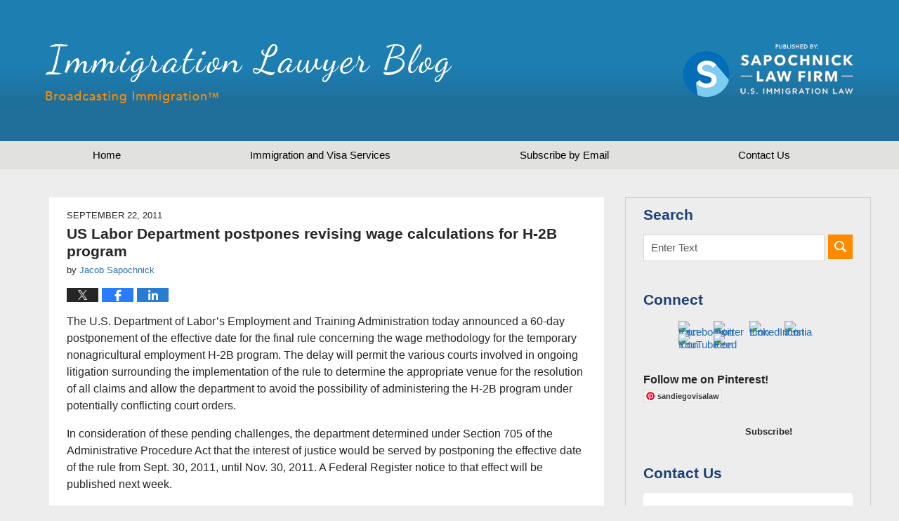

--- FILE ---
content_type: text/html; charset=UTF-8
request_url: https://www.immigrationlawyerblog.com/us_us_labor_department_postpon/
body_size: 13398
content:
<!DOCTYPE html>
<html class="no-js displaymode-full" itemscope itemtype="http://schema.org/Blog" lang="en-US">
	<head prefix="og: http://ogp.me/ns# article: http://ogp.me/ns/article#" >
		<meta http-equiv="Content-Type" content="text/html; charset=utf-8" />
		<title>US Labor Department postpones revising wage calculations for H-2B program &#8212; Immigration Lawyer Blog &#8212; September 22, 2011</title>
		<meta name="viewport" content="width=device-width, initial-scale=1.0" />

		<link rel="stylesheet" type="text/css" media="all" href="/jresources/v/20251122015059/css/main.css" />


		<script type="text/javascript">
			document.documentElement.className = document.documentElement.className.replace(/\bno-js\b/,"js");
		</script>

		<meta name="referrer" content="origin" />
		<meta name="referrer" content="unsafe-url" />

		<meta name='robots' content='index, follow, max-image-preview:large, max-snippet:-1, max-video-preview:-1' />
	<style>img:is([sizes="auto" i], [sizes^="auto," i]) { contain-intrinsic-size: 3000px 1500px }</style>
	
	<!-- This site is optimized with the Yoast SEO plugin v25.7 - https://yoast.com/wordpress/plugins/seo/ -->
	<meta name="description" content="The U.S. Department of Labor’s Employment and Training Administration today announced a 60-day postponement of the effective date for the final rule &#8212; September 22, 2011" />
	<link rel="canonical" href="https://www.immigrationlawyerblog.com/us_us_labor_department_postpon/" />
	<meta name="twitter:label1" content="Written by" />
	<meta name="twitter:data1" content="Jacob Sapochnick" />
	<meta name="twitter:label2" content="Est. reading time" />
	<meta name="twitter:data2" content="2 minutes" />
	<!-- / Yoast SEO plugin. -->


<link rel="dns-prefetch" href="//connect.facebook.net" />
<link rel='dns-prefetch' href='//connect.facebook.net' />
<link rel="alternate" type="application/rss+xml" title="Immigration Lawyer Blog &raquo; Feed" href="https://www.immigrationlawyerblog.com/feed/" />
<link rel="alternate" type="application/rss+xml" title="Immigration Lawyer Blog &raquo; Comments Feed" href="https://www.immigrationlawyerblog.com/comments/feed/" />
<link rel="alternate" type="application/rss+xml" title="Immigration Lawyer Blog &raquo; US Labor Department postpones revising wage calculations for H-2B program Comments Feed" href="https://www.immigrationlawyerblog.com/us_us_labor_department_postpon/feed/" />
<script type="text/javascript">
/* <![CDATA[ */
window._wpemojiSettings = {"baseUrl":"https:\/\/s.w.org\/images\/core\/emoji\/16.0.1\/72x72\/","ext":".png","svgUrl":"https:\/\/s.w.org\/images\/core\/emoji\/16.0.1\/svg\/","svgExt":".svg","source":{"concatemoji":"https:\/\/www.immigrationlawyerblog.com\/wp-includes\/js\/wp-emoji-release.min.js?ver=7f08c3448240c80842b50f945023b5cf"}};
/*! This file is auto-generated */
!function(s,n){var o,i,e;function c(e){try{var t={supportTests:e,timestamp:(new Date).valueOf()};sessionStorage.setItem(o,JSON.stringify(t))}catch(e){}}function p(e,t,n){e.clearRect(0,0,e.canvas.width,e.canvas.height),e.fillText(t,0,0);var t=new Uint32Array(e.getImageData(0,0,e.canvas.width,e.canvas.height).data),a=(e.clearRect(0,0,e.canvas.width,e.canvas.height),e.fillText(n,0,0),new Uint32Array(e.getImageData(0,0,e.canvas.width,e.canvas.height).data));return t.every(function(e,t){return e===a[t]})}function u(e,t){e.clearRect(0,0,e.canvas.width,e.canvas.height),e.fillText(t,0,0);for(var n=e.getImageData(16,16,1,1),a=0;a<n.data.length;a++)if(0!==n.data[a])return!1;return!0}function f(e,t,n,a){switch(t){case"flag":return n(e,"\ud83c\udff3\ufe0f\u200d\u26a7\ufe0f","\ud83c\udff3\ufe0f\u200b\u26a7\ufe0f")?!1:!n(e,"\ud83c\udde8\ud83c\uddf6","\ud83c\udde8\u200b\ud83c\uddf6")&&!n(e,"\ud83c\udff4\udb40\udc67\udb40\udc62\udb40\udc65\udb40\udc6e\udb40\udc67\udb40\udc7f","\ud83c\udff4\u200b\udb40\udc67\u200b\udb40\udc62\u200b\udb40\udc65\u200b\udb40\udc6e\u200b\udb40\udc67\u200b\udb40\udc7f");case"emoji":return!a(e,"\ud83e\udedf")}return!1}function g(e,t,n,a){var r="undefined"!=typeof WorkerGlobalScope&&self instanceof WorkerGlobalScope?new OffscreenCanvas(300,150):s.createElement("canvas"),o=r.getContext("2d",{willReadFrequently:!0}),i=(o.textBaseline="top",o.font="600 32px Arial",{});return e.forEach(function(e){i[e]=t(o,e,n,a)}),i}function t(e){var t=s.createElement("script");t.src=e,t.defer=!0,s.head.appendChild(t)}"undefined"!=typeof Promise&&(o="wpEmojiSettingsSupports",i=["flag","emoji"],n.supports={everything:!0,everythingExceptFlag:!0},e=new Promise(function(e){s.addEventListener("DOMContentLoaded",e,{once:!0})}),new Promise(function(t){var n=function(){try{var e=JSON.parse(sessionStorage.getItem(o));if("object"==typeof e&&"number"==typeof e.timestamp&&(new Date).valueOf()<e.timestamp+604800&&"object"==typeof e.supportTests)return e.supportTests}catch(e){}return null}();if(!n){if("undefined"!=typeof Worker&&"undefined"!=typeof OffscreenCanvas&&"undefined"!=typeof URL&&URL.createObjectURL&&"undefined"!=typeof Blob)try{var e="postMessage("+g.toString()+"("+[JSON.stringify(i),f.toString(),p.toString(),u.toString()].join(",")+"));",a=new Blob([e],{type:"text/javascript"}),r=new Worker(URL.createObjectURL(a),{name:"wpTestEmojiSupports"});return void(r.onmessage=function(e){c(n=e.data),r.terminate(),t(n)})}catch(e){}c(n=g(i,f,p,u))}t(n)}).then(function(e){for(var t in e)n.supports[t]=e[t],n.supports.everything=n.supports.everything&&n.supports[t],"flag"!==t&&(n.supports.everythingExceptFlag=n.supports.everythingExceptFlag&&n.supports[t]);n.supports.everythingExceptFlag=n.supports.everythingExceptFlag&&!n.supports.flag,n.DOMReady=!1,n.readyCallback=function(){n.DOMReady=!0}}).then(function(){return e}).then(function(){var e;n.supports.everything||(n.readyCallback(),(e=n.source||{}).concatemoji?t(e.concatemoji):e.wpemoji&&e.twemoji&&(t(e.twemoji),t(e.wpemoji)))}))}((window,document),window._wpemojiSettings);
/* ]]> */
</script>
<style id='wp-emoji-styles-inline-css' type='text/css'>

	img.wp-smiley, img.emoji {
		display: inline !important;
		border: none !important;
		box-shadow: none !important;
		height: 1em !important;
		width: 1em !important;
		margin: 0 0.07em !important;
		vertical-align: -0.1em !important;
		background: none !important;
		padding: 0 !important;
	}
</style>
<link rel='stylesheet' id='wp-block-library-css' href='https://www.immigrationlawyerblog.com/wp-includes/css/dist/block-library/style.min.css?ver=7f08c3448240c80842b50f945023b5cf' type='text/css' media='all' />
<style id='classic-theme-styles-inline-css' type='text/css'>
/*! This file is auto-generated */
.wp-block-button__link{color:#fff;background-color:#32373c;border-radius:9999px;box-shadow:none;text-decoration:none;padding:calc(.667em + 2px) calc(1.333em + 2px);font-size:1.125em}.wp-block-file__button{background:#32373c;color:#fff;text-decoration:none}
</style>
<style id='global-styles-inline-css' type='text/css'>
:root{--wp--preset--aspect-ratio--square: 1;--wp--preset--aspect-ratio--4-3: 4/3;--wp--preset--aspect-ratio--3-4: 3/4;--wp--preset--aspect-ratio--3-2: 3/2;--wp--preset--aspect-ratio--2-3: 2/3;--wp--preset--aspect-ratio--16-9: 16/9;--wp--preset--aspect-ratio--9-16: 9/16;--wp--preset--color--black: #000000;--wp--preset--color--cyan-bluish-gray: #abb8c3;--wp--preset--color--white: #ffffff;--wp--preset--color--pale-pink: #f78da7;--wp--preset--color--vivid-red: #cf2e2e;--wp--preset--color--luminous-vivid-orange: #ff6900;--wp--preset--color--luminous-vivid-amber: #fcb900;--wp--preset--color--light-green-cyan: #7bdcb5;--wp--preset--color--vivid-green-cyan: #00d084;--wp--preset--color--pale-cyan-blue: #8ed1fc;--wp--preset--color--vivid-cyan-blue: #0693e3;--wp--preset--color--vivid-purple: #9b51e0;--wp--preset--gradient--vivid-cyan-blue-to-vivid-purple: linear-gradient(135deg,rgba(6,147,227,1) 0%,rgb(155,81,224) 100%);--wp--preset--gradient--light-green-cyan-to-vivid-green-cyan: linear-gradient(135deg,rgb(122,220,180) 0%,rgb(0,208,130) 100%);--wp--preset--gradient--luminous-vivid-amber-to-luminous-vivid-orange: linear-gradient(135deg,rgba(252,185,0,1) 0%,rgba(255,105,0,1) 100%);--wp--preset--gradient--luminous-vivid-orange-to-vivid-red: linear-gradient(135deg,rgba(255,105,0,1) 0%,rgb(207,46,46) 100%);--wp--preset--gradient--very-light-gray-to-cyan-bluish-gray: linear-gradient(135deg,rgb(238,238,238) 0%,rgb(169,184,195) 100%);--wp--preset--gradient--cool-to-warm-spectrum: linear-gradient(135deg,rgb(74,234,220) 0%,rgb(151,120,209) 20%,rgb(207,42,186) 40%,rgb(238,44,130) 60%,rgb(251,105,98) 80%,rgb(254,248,76) 100%);--wp--preset--gradient--blush-light-purple: linear-gradient(135deg,rgb(255,206,236) 0%,rgb(152,150,240) 100%);--wp--preset--gradient--blush-bordeaux: linear-gradient(135deg,rgb(254,205,165) 0%,rgb(254,45,45) 50%,rgb(107,0,62) 100%);--wp--preset--gradient--luminous-dusk: linear-gradient(135deg,rgb(255,203,112) 0%,rgb(199,81,192) 50%,rgb(65,88,208) 100%);--wp--preset--gradient--pale-ocean: linear-gradient(135deg,rgb(255,245,203) 0%,rgb(182,227,212) 50%,rgb(51,167,181) 100%);--wp--preset--gradient--electric-grass: linear-gradient(135deg,rgb(202,248,128) 0%,rgb(113,206,126) 100%);--wp--preset--gradient--midnight: linear-gradient(135deg,rgb(2,3,129) 0%,rgb(40,116,252) 100%);--wp--preset--font-size--small: 13px;--wp--preset--font-size--medium: 20px;--wp--preset--font-size--large: 36px;--wp--preset--font-size--x-large: 42px;--wp--preset--spacing--20: 0.44rem;--wp--preset--spacing--30: 0.67rem;--wp--preset--spacing--40: 1rem;--wp--preset--spacing--50: 1.5rem;--wp--preset--spacing--60: 2.25rem;--wp--preset--spacing--70: 3.38rem;--wp--preset--spacing--80: 5.06rem;--wp--preset--shadow--natural: 6px 6px 9px rgba(0, 0, 0, 0.2);--wp--preset--shadow--deep: 12px 12px 50px rgba(0, 0, 0, 0.4);--wp--preset--shadow--sharp: 6px 6px 0px rgba(0, 0, 0, 0.2);--wp--preset--shadow--outlined: 6px 6px 0px -3px rgba(255, 255, 255, 1), 6px 6px rgba(0, 0, 0, 1);--wp--preset--shadow--crisp: 6px 6px 0px rgba(0, 0, 0, 1);}:where(.is-layout-flex){gap: 0.5em;}:where(.is-layout-grid){gap: 0.5em;}body .is-layout-flex{display: flex;}.is-layout-flex{flex-wrap: wrap;align-items: center;}.is-layout-flex > :is(*, div){margin: 0;}body .is-layout-grid{display: grid;}.is-layout-grid > :is(*, div){margin: 0;}:where(.wp-block-columns.is-layout-flex){gap: 2em;}:where(.wp-block-columns.is-layout-grid){gap: 2em;}:where(.wp-block-post-template.is-layout-flex){gap: 1.25em;}:where(.wp-block-post-template.is-layout-grid){gap: 1.25em;}.has-black-color{color: var(--wp--preset--color--black) !important;}.has-cyan-bluish-gray-color{color: var(--wp--preset--color--cyan-bluish-gray) !important;}.has-white-color{color: var(--wp--preset--color--white) !important;}.has-pale-pink-color{color: var(--wp--preset--color--pale-pink) !important;}.has-vivid-red-color{color: var(--wp--preset--color--vivid-red) !important;}.has-luminous-vivid-orange-color{color: var(--wp--preset--color--luminous-vivid-orange) !important;}.has-luminous-vivid-amber-color{color: var(--wp--preset--color--luminous-vivid-amber) !important;}.has-light-green-cyan-color{color: var(--wp--preset--color--light-green-cyan) !important;}.has-vivid-green-cyan-color{color: var(--wp--preset--color--vivid-green-cyan) !important;}.has-pale-cyan-blue-color{color: var(--wp--preset--color--pale-cyan-blue) !important;}.has-vivid-cyan-blue-color{color: var(--wp--preset--color--vivid-cyan-blue) !important;}.has-vivid-purple-color{color: var(--wp--preset--color--vivid-purple) !important;}.has-black-background-color{background-color: var(--wp--preset--color--black) !important;}.has-cyan-bluish-gray-background-color{background-color: var(--wp--preset--color--cyan-bluish-gray) !important;}.has-white-background-color{background-color: var(--wp--preset--color--white) !important;}.has-pale-pink-background-color{background-color: var(--wp--preset--color--pale-pink) !important;}.has-vivid-red-background-color{background-color: var(--wp--preset--color--vivid-red) !important;}.has-luminous-vivid-orange-background-color{background-color: var(--wp--preset--color--luminous-vivid-orange) !important;}.has-luminous-vivid-amber-background-color{background-color: var(--wp--preset--color--luminous-vivid-amber) !important;}.has-light-green-cyan-background-color{background-color: var(--wp--preset--color--light-green-cyan) !important;}.has-vivid-green-cyan-background-color{background-color: var(--wp--preset--color--vivid-green-cyan) !important;}.has-pale-cyan-blue-background-color{background-color: var(--wp--preset--color--pale-cyan-blue) !important;}.has-vivid-cyan-blue-background-color{background-color: var(--wp--preset--color--vivid-cyan-blue) !important;}.has-vivid-purple-background-color{background-color: var(--wp--preset--color--vivid-purple) !important;}.has-black-border-color{border-color: var(--wp--preset--color--black) !important;}.has-cyan-bluish-gray-border-color{border-color: var(--wp--preset--color--cyan-bluish-gray) !important;}.has-white-border-color{border-color: var(--wp--preset--color--white) !important;}.has-pale-pink-border-color{border-color: var(--wp--preset--color--pale-pink) !important;}.has-vivid-red-border-color{border-color: var(--wp--preset--color--vivid-red) !important;}.has-luminous-vivid-orange-border-color{border-color: var(--wp--preset--color--luminous-vivid-orange) !important;}.has-luminous-vivid-amber-border-color{border-color: var(--wp--preset--color--luminous-vivid-amber) !important;}.has-light-green-cyan-border-color{border-color: var(--wp--preset--color--light-green-cyan) !important;}.has-vivid-green-cyan-border-color{border-color: var(--wp--preset--color--vivid-green-cyan) !important;}.has-pale-cyan-blue-border-color{border-color: var(--wp--preset--color--pale-cyan-blue) !important;}.has-vivid-cyan-blue-border-color{border-color: var(--wp--preset--color--vivid-cyan-blue) !important;}.has-vivid-purple-border-color{border-color: var(--wp--preset--color--vivid-purple) !important;}.has-vivid-cyan-blue-to-vivid-purple-gradient-background{background: var(--wp--preset--gradient--vivid-cyan-blue-to-vivid-purple) !important;}.has-light-green-cyan-to-vivid-green-cyan-gradient-background{background: var(--wp--preset--gradient--light-green-cyan-to-vivid-green-cyan) !important;}.has-luminous-vivid-amber-to-luminous-vivid-orange-gradient-background{background: var(--wp--preset--gradient--luminous-vivid-amber-to-luminous-vivid-orange) !important;}.has-luminous-vivid-orange-to-vivid-red-gradient-background{background: var(--wp--preset--gradient--luminous-vivid-orange-to-vivid-red) !important;}.has-very-light-gray-to-cyan-bluish-gray-gradient-background{background: var(--wp--preset--gradient--very-light-gray-to-cyan-bluish-gray) !important;}.has-cool-to-warm-spectrum-gradient-background{background: var(--wp--preset--gradient--cool-to-warm-spectrum) !important;}.has-blush-light-purple-gradient-background{background: var(--wp--preset--gradient--blush-light-purple) !important;}.has-blush-bordeaux-gradient-background{background: var(--wp--preset--gradient--blush-bordeaux) !important;}.has-luminous-dusk-gradient-background{background: var(--wp--preset--gradient--luminous-dusk) !important;}.has-pale-ocean-gradient-background{background: var(--wp--preset--gradient--pale-ocean) !important;}.has-electric-grass-gradient-background{background: var(--wp--preset--gradient--electric-grass) !important;}.has-midnight-gradient-background{background: var(--wp--preset--gradient--midnight) !important;}.has-small-font-size{font-size: var(--wp--preset--font-size--small) !important;}.has-medium-font-size{font-size: var(--wp--preset--font-size--medium) !important;}.has-large-font-size{font-size: var(--wp--preset--font-size--large) !important;}.has-x-large-font-size{font-size: var(--wp--preset--font-size--x-large) !important;}
:where(.wp-block-post-template.is-layout-flex){gap: 1.25em;}:where(.wp-block-post-template.is-layout-grid){gap: 1.25em;}
:where(.wp-block-columns.is-layout-flex){gap: 2em;}:where(.wp-block-columns.is-layout-grid){gap: 2em;}
:root :where(.wp-block-pullquote){font-size: 1.5em;line-height: 1.6;}
</style>
<script type="text/javascript" src="https://www.immigrationlawyerblog.com/wp-includes/js/jquery/jquery.min.js?ver=3.7.1" id="jquery-core-js"></script>
<script type="text/javascript" src="https://www.immigrationlawyerblog.com/wp-includes/js/jquery/jquery-migrate.min.js?ver=3.4.1" id="jquery-migrate-js"></script>
<link rel="https://api.w.org/" href="https://www.immigrationlawyerblog.com/wp-json/" /><link rel="alternate" title="JSON" type="application/json" href="https://www.immigrationlawyerblog.com/wp-json/wp/v2/posts/1133" /><link rel="EditURI" type="application/rsd+xml" title="RSD" href="https://www.immigrationlawyerblog.com/xmlrpc.php?rsd" />

<link rel='shortlink' href='https://wp.me/p7mK56-ih' />
<link rel="alternate" title="oEmbed (JSON)" type="application/json+oembed" href="https://www.immigrationlawyerblog.com/wp-json/oembed/1.0/embed?url=https%3A%2F%2Fwww.immigrationlawyerblog.com%2Fus_us_labor_department_postpon%2F" />
<link rel="alternate" title="oEmbed (XML)" type="text/xml+oembed" href="https://www.immigrationlawyerblog.com/wp-json/oembed/1.0/embed?url=https%3A%2F%2Fwww.immigrationlawyerblog.com%2Fus_us_labor_department_postpon%2F&#038;format=xml" />
<meta property="og:site_name" content="Immigration Lawyer Blog" />
<meta property="og:type" content="article" />
<meta property="og:locale" content="en_US" />
<meta property="fb:app_id" content="353016988123121" />
<meta property="og:url" content="https://www.immigrationlawyerblog.com/us_us_labor_department_postpon/" />
<meta property="og:title" content="US Labor Department postpones revising wage calculations for H-2B program" />
<meta property="og:description" content="The U.S. Department of Labor’s Employment and Training Administration today announced a 60-day postponement of the effective date for the final rule concerning the wage methodology for the temporary nonagricultural employment H-2B program. The delay will permit the various courts involved in ongoing litigation surrounding the implementation of the rule to determine the appropriate venue&hellip;" />
<meta property="article:published_time" content="2011-09-22T08:43:30+00:00" />
<meta property="article:modified_time" content="2016-09-28T18:17:00+00:00" />
<meta property="article:author" content="https://www.immigrationlawyerblog.com/author/visalawblog1/" />
<meta property="article:section" content="Top Immigration Stories" />
<link rel="amphtml" href="https://www.immigrationlawyerblog.com/amp/us_us_labor_department_postpon/" />
		<!-- Willow Authorship Tags -->
<link href="https://www.h1b.biz" rel="publisher" />
<link href="https://www.h1b.biz" rel="author" />

<!-- End Willow Authorship Tags -->		<!-- Willow Opengraph and Twitter Cards -->
<meta name="twitter:creator" content="@visalawyerblog" />
<meta name="twitter:card" content="summary" />
<meta name="twitter:url" content="https://wp.me/p7mK56-ih" />
<meta name="twitter:title" content="US Labor Department postpones revising wage calculations for H-2B program" />
<meta name="twitter:description" content="The U.S. Department of Labor’s Employment and Training Administration today announced a 60-day postponement of the effective date for the final rule concerning the wage methodology for the ..." />
<meta name="twitter:image" content="https://www.immigrationlawyerblog.com/files/2019/03/social-image-logo-og.png" />
<meta property="article:published_time" content="2011-09-22T01:43:30-07:00" />
<meta property="article:modified_time" content="2016-09-28T11:17:00-07:00" />
<meta property="article:section" content="Top Immigration Stories" />
<meta property="article:author" content="https://www.facebook.com/sapochnick" />
<meta property="og:url" content="https://www.immigrationlawyerblog.com/us_us_labor_department_postpon/" />
<meta property="og:title" content="US Labor Department postpones revising wage calculations for H-2B program" />
<meta property="og:description" content="The U.S. Department of Labor’s Employment and Training Administration today announced a 60-day postponement of the effective date for the final rule concerning the wage methodology for the ..." />
<meta property="og:type" content="article" />
<meta property="og:image" content="https://www.immigrationlawyerblog.com/files/2019/03/social-image-logo-og.png" />
<meta property="og:image:width" content="1200" />
<meta property="og:image:height" content="1200" />
<meta property="og:image:url" content="https://www.immigrationlawyerblog.com/files/2019/03/social-image-logo-og.png" />
<meta property="og:image:secure_url" content="https://www.immigrationlawyerblog.com/files/2019/03/social-image-logo-og.png" />
<meta property="og:site_name" content="Immigration Lawyer Blog" />

<!-- End Willow Opengraph and Twitter Cards -->

				<link rel="shortcut icon" type="image/x-icon" href="/jresources/v/20251122015059/icons/favicon.ico"  />
<!-- Google Analytics Metadata -->
<script> window.jmetadata = window.jmetadata || { site: { id: '303', installation: 'lawblogger', name: 'immigrationlawyerblog-com',  willow: '1', domain: 'immigrationlawyerblog.com', key: 'Li0tLSAuLi0gLi4uIC0gLi4gLi1pbW1pZ3JhdGlvbmxhd3llcmJsb2cuY29t' }, analytics: { ga4: [ { measurementId: 'G-54BYD0DXFZ' } ] } } </script>
<!-- End of Google Analytics Metadata -->

<!-- Google Tag Manager -->
<script>(function(w,d,s,l,i){w[l]=w[l]||[];w[l].push({'gtm.start': new Date().getTime(),event:'gtm.js'});var f=d.getElementsByTagName(s)[0], j=d.createElement(s),dl=l!='dataLayer'?'&l='+l:'';j.async=true;j.src= 'https://www.googletagmanager.com/gtm.js?id='+i+dl;f.parentNode.insertBefore(j,f); })(window,document,'script','dataLayer','GTM-PHFNLNH');</script>
<!-- End Google Tag Manager -->

<link rel="next" href="https://www.immigrationlawyerblog.com/ukrainian_government_approves/" />
<link rel="prev" href="https://www.immigrationlawyerblog.com/britain_to_introduce_genderfre/" />

<!-- Google Tag Manager -->
<script>(function(w,d,s,l,i){w[l]=w[l]||[];w[l].push({'gtm.start':
new Date().getTime(),event:'gtm.js'});var f=d.getElementsByTagName(s)[0],
j=d.createElement(s),dl=l!='dataLayer'?'&l='+l:'';j.async=true;j.src=
'https://www.googletagmanager.com/gtm.js?id='+i+dl;f.parentNode.insertBefore(j,f);
})(window,document,'script','dataLayer','GTM-NGVZFLV');</script>
<!-- End Google Tag Manager -->


	<script async defer src="https://justatic.com/e/widgets/js/justia.js"></script>

	</head>
	<body class="willow willow-responsive wp-singular post-template-default single single-post postid-1133 single-format-standard wp-theme-Willow-Responsive">
	<div id="top-numbers-v2" class="tnv2-sticky tnv2-2btn"> <ul> <li>Contact Us Now: <strong>619.819.9204</strong> <div class="tnv2-btn-wrapper"> <a class="tnv2-button" rel="nofollow" href="tel:+1-619-819-9204" data-gtm-location="Sticky Header" data-gtm-value="+1-619-819-9204" data-gtm-action="Contact" data-gtm-category="Phones" data-gtm-device="Mobile" data-gtm-event="phone_contact" data-gtm-label="Call" data-gtm-target="Button" data-gtm-type="click">Tap to Call</a> <a class="tnv2-button tnv2-button-text" rel="nofollow" href="sms:+1-619-483-4549" data-gtm-location="Sticky Header" data-gtm-value="+1-619-483-4549" data-gtm-action="Contact" data-gtm-category="Phones" data-gtm-device="Mobile" data-gtm-event="phone_contact" data-gtm-label="Text" data-gtm-target="Button" data-gtm-type="click">Tap to Text</a> </div> </li> </ul> </div>

<div id="fb-root"></div>

		<div class="container">
			<div class="cwrap">

			<!-- HEADER -->
			<header id="header" role="banner">
							<div id="head" class="header-tag-group">

					<div id="logo">
						<a href="https://www.immigrationlawyerblog.com/">							<img src="/jresources/v/20251122015059/images/logo.png" id="mainlogo" alt="Law Offices of Jacob J. Sapochnick" />
							Immigration Lawyer Blog</a>
					</div>
										<div id="tagline"><a  href="https://www.h1b.biz/" class="tagline-link tagline-text">Published by Sapochnick Law Firm</a></div>
									</div><!--/#head-->
				<nav id="main-nav" role="navigation">
					<span class="visuallyhidden">Navigation</span>
					<div id="topnav" class="topnav nav-custom"><ul id="tnav-toplevel" class="menu"><li id="menu-item-5" class="priority_1 menu-item menu-item-type-custom menu-item-object-custom menu-item-home menu-item-5"><a href="https://www.immigrationlawyerblog.com/">Home</a></li>
<li id="menu-item-6" class="priority_2 menu-item menu-item-type-custom menu-item-object-custom menu-item-6"><a href="https://www.h1b.biz/services.html">Immigration and Visa Services</a></li>
<li id="menu-item-7" class="priority_3 menu-item menu-item-type-custom menu-item-object-custom menu-item-7"><a href="https://www.immigrationlawyerblog.com/subscribe-visa-law-blog-email">Subscribe by Email</a></li>
<li id="menu-item-8" class="priority_1 menu-item menu-item-type-custom menu-item-object-custom menu-item-8"><a href="https://www.h1b.biz/contact-us.html">Contact <ins>Us</ins></a></li>
</ul></div>				</nav>
							</header>

			            

            <!-- MAIN -->
            <div id="main">
	                            <div class="mwrap">
                	
                	
	                <section class="content">
	                		                	<div class="bodytext">
		                	

<article id="post-1133" class="entry post-1133 post type-post status-publish format-standard hentry category-top-immigration-stories" itemprop="blogPost" itemtype="http://schema.org/BlogPosting" itemscope>
	<link itemprop="mainEntityOfPage" href="https://www.immigrationlawyerblog.com/us_us_labor_department_postpon/" />
	<div class="inner-wrapper">
		<header>

			
			
						<div id="default-featured-image-1133-post-id-1133" itemprop="image" itemtype="http://schema.org/ImageObject" itemscope>
	<link itemprop="url" href="https://www.immigrationlawyerblog.com/files/2019/03/social-image-logo-og.png" />
	<meta itemprop="width" content="1200" />
	<meta itemprop="height" content="1200" />
	<meta itemprop="representativeOfPage" content="http://schema.org/False" />
</div>
			<div class="published-date"><span class="published-date-label"></span> <time datetime="2011-09-22T01:43:30-07:00" class="post-date published" itemprop="datePublished" pubdate>September 22, 2011</time></div>
			
			
            <h1 class="entry-title" itemprop="name">US Labor Department postpones revising wage calculations for H-2B program</h1>
                <meta itemprop="headline" content="US Labor Department postpones revising wage calculations for H-2B program" />
			
			
			<div class="author vcard">by <span itemprop="author" itemtype="http://schema.org/Person" itemscope><a href="https://www.h1b.biz" class="url fn author-visalawblog1 author-1026 post-author-link" rel="author" target="_self" itemprop="url"><span itemprop="name">Jacob Sapochnick</span></a><meta itemprop="sameAs" content="https://twitter.com/visalawyerblog" /><meta itemprop="sameAs" content="https://www.facebook.com/sapochnick" /><meta itemprop="sameAs" content="http://lawyers.justia.com/lawyer/jacob-j-sapochnick-1412797" /></span></div>
			
			<div class="sharelinks sharelinks-1133 sharelinks-horizontal" id="sharelinks-1133">
	<a href="https://twitter.com/intent/tweet?url=https%3A%2F%2Fwp.me%2Fp7mK56-ih&amp;text=US+Labor+Department+postpones+revising+wage+calculations+for+H-2B+program&amp;related=visalawyerblog%3APost+Author" target="_blank"  onclick="javascript:window.open(this.href, '', 'menubar=no,toolbar=no,resizable=yes,scrollbars=yes,height=600,width=600');return false;"><img src="https://www.immigrationlawyerblog.com/wp-content/themes/Willow-Responsive/images/share/twitter.gif" alt="Tweet this Post" /></a>
	<a href="https://www.facebook.com/sharer/sharer.php?u=https%3A%2F%2Fwww.immigrationlawyerblog.com%2Fus_us_labor_department_postpon%2F" target="_blank"  onclick="javascript:window.open(this.href, '', 'menubar=no,toolbar=no,resizable=yes,scrollbars=yes,height=600,width=600');return false;"><img src="https://www.immigrationlawyerblog.com/wp-content/themes/Willow-Responsive/images/share/fb.gif" alt="Share on Facebook" /></a>
	<a href="http://www.linkedin.com/shareArticle?mini=true&amp;url=https%3A%2F%2Fwww.immigrationlawyerblog.com%2Fus_us_labor_department_postpon%2F&amp;title=US+Labor+Department+postpones+revising+wage+calculations+for+H-2B+program&amp;source=Immigration+Lawyer+Blog" target="_blank"  onclick="javascript:window.open(this.href, '', 'menubar=no,toolbar=no,resizable=yes,scrollbars=yes,height=600,width=600');return false;"><img src="https://www.immigrationlawyerblog.com/wp-content/themes/Willow-Responsive/images/share/linkedin.gif" alt="Share on LinkedIn" /></a>
</div>					</header>
		<div class="content" itemprop="articleBody">
									<div class="entry-content">
								<p>The U.S. Department of Labor’s Employment and Training Administration today announced a 60-day postponement of the effective date for the final rule concerning the wage methodology for the temporary nonagricultural employment H-2B program. The delay will permit the various courts involved in ongoing litigation surrounding the implementation of the rule to determine the appropriate venue for the resolution of all claims and allow the department to avoid the possibility of administering the H-2B program under potentially conflicting court orders.</p>
<p>In consideration of these pending challenges, the department determined under Section 705 of the Administrative Procedure Act that the interest of justice would be served by postponing the effective date of the rule from Sept. 30, 2011, until Nov. 30, 2011. A Federal Register notice to that effect will be published next week.</p>
<p>The H-2B program allows the entry of foreign workers into the U.S. when qualified U.S. workers are not available and the employment of foreign workers will not adversely affect the wages and working conditions of similarly employed U.S. workers. The H-2B program is limited by law to a cap of 66,000 visas per year.</p>
<p>The department published a final rule on Jan. 19, 2011, that revised the wage methodology for the H-2B program and set the effective date of the wage rule as Jan. 1, 2012.  On June 16, 2011, in response to a challenge, the U.S. District Court for the Eastern District of Pennsylvania invalidated that date and ordered the department to announce a new effective date within 45 days.</p>
<p>In response to that court’s order, the department issued a notice of proposed rulemaking on June 28, 2011, which proposed that the wage rule take effect 60 days from the date of publication of a final rule. After a period of public comment, the department published a final rule on Aug. 1, 2011, which set the new effective date for the wage rule as Sept. 30, 2011, without altering the substance of the rule.</p>
							</div>
					</div>
		<footer>
							<div class="author vcard">by <span itemprop="author" itemtype="http://schema.org/Person" itemscope><a href="https://www.h1b.biz" class="url fn author-visalawblog1 author-1026 post-author-link" rel="author" target="_self" itemprop="url"><span itemprop="name">Jacob Sapochnick</span></a><meta itemprop="sameAs" content="https://twitter.com/visalawyerblog" /><meta itemprop="sameAs" content="https://www.facebook.com/sapochnick" /><meta itemprop="sameAs" content="http://lawyers.justia.com/lawyer/jacob-j-sapochnick-1412797" /></span></div>						<div itemprop="publisher" itemtype="http://schema.org/Organization" itemscope>
				<meta itemprop="name" content="Law Offices of Jacob J. Sapochnick" />
				
<div itemprop="logo" itemtype="http://schema.org/ImageObject" itemscope>
	<link itemprop="url" href="https://www.immigrationlawyerblog.com/files/2016/09/JacobSapochnick-GoogleImage.png" />
	<meta itemprop="height" content="60" />
	<meta itemprop="width" content="58" />
	<meta itemprop="representativeOfPage" content="http://schema.org/True" />
</div>
			</div>

			<div class="category-list"><span class="category-list-label">Posted in:</span> <span class="category-list-items"><a href="https://www.immigrationlawyerblog.com/category/top-immigration-stories/" title="View all posts in Top Immigration Stories" class="category-top-immigration-stories term-4 post-category-link">Top Immigration Stories</a></span></div>			
			<div class="published-date"><span class="published-date-label"></span> <time datetime="2011-09-22T01:43:30-07:00" class="post-date published" itemprop="datePublished" pubdate>September 22, 2011</time></div>			<div class="visuallyhidden">Updated:
				<time datetime="2016-09-28T11:17:00-07:00" class="updated" itemprop="dateModified">September 28, 2016 11:17 am</time>
			</div>

			
			
			
			
<div id="comments" class="comments-area">
<div id="respond" class="comment-respond">
<div class="fb-social-plugin comment-form fb-comments" id="commentform" data-href="https://www.immigrationlawyerblog.com/us_us_labor_department_postpon/" data-width="470" data-order-by="social"></div>
</div></div>

		</footer>

	</div>
</article>
	<div class="navigation">
		<nav id="post-pagination-bottom" class="pagination post-pagination" role="navigation">
		<span class="nav-prev"><a rel="prev" href="https://www.immigrationlawyerblog.com/britain_to_introduce_genderfre/" title="Britain to introduce gender-free passport"><span class="arrow-left">&laquo;</span> Previous</a></span> <span class="nav-sep">|</span> <span class="nav-home"><a rel="home" href="https://www.immigrationlawyerblog.com/">Home</a></span> <span class="nav-sep">|</span> <span class="nav-next"><a rel="next" href="https://www.immigrationlawyerblog.com/ukrainian_government_approves/" title="Ukrainian government approves agreement on visa-free travel with Serbia">Next <span class="arrow-right">&raquo;</span></a></span>				</nav>
	</div>
								</div>

																<aside class="sidebar primary-sidebar sc-2 secondary-content" id="sc-2">
			</aside>

							
						</section>

						<aside class="sidebar secondary-sidebar sc-1 secondary-content" id="sc-1">
	<div id="text-6" class="widget sidebar-widget primary-sidebar-widget widget_text"><strong class="widget-title sidebar-widget-title primary-sidebar-widget-title">Search</strong><div class="content widget-content sidebar-widget-content primary-sidebar-widget-content">			<div class="textwidget"><form action="/" class="searchform" id="searchform" method="get" role="search"><div><label for="s" class="visuallyhidden">Search</label><input type="text" id="s" name="s" value="" placeholder="Enter Text"/><button type="submit" value="Search" id="searchsubmit">Search</button></div></form></div>
		</div></div><div id="jwpw_connect-2" class="widget sidebar-widget primary-sidebar-widget jwpw_connect">
    <strong class="widget-title sidebar-widget-title primary-sidebar-widget-title">Connect</strong><div class="content widget-content sidebar-widget-content primary-sidebar-widget-content">
    
        <p class="connect-icons">
            <a href="https://www.facebook.com/myimmigrationlawyer" target="_blank" title="Facebook"><img src="https://lawyers.justia.com/s/facebook-flat-64.png" alt="Facebook Icon" border="0" /></a><a href="https://twitter.com/visalawyerblog" target="_blank" title="Twitter"><img src="https://lawyers.justia.com/s/twitter-flat-64.png" alt="Twitter Icon" border="0" /></a><a href="https://www.linkedin.com/company/law-offices-of-jacob-j-sapochnick?trk=ppro_cprof" target="_blank" title="LinkedIn"><img src="https://lawyers.justia.com/s/linkedin-flat-64.png" alt="LinkedIn Icon" border="0" /></a><a href="https://lawyers.justia.com/lawyer/jacob-j-sapochnick-1412797" target="_blank" title="Justia"><img src="https://lawyers.justia.com/s/justia-flat-64.png" alt="Justia Icon" border="0" /></a><a href="https://www.youtube.com/user/usvisalawyer" target="_blank" title="YouTube"><img src="https://lawyers.justia.com/s/youtube-flat-64.png" alt="YouTube Icon" border="0" /></a><a href="http://rss.justia.com/ImmigrationLawyerBlogCom" target="_blank" title="Feed"><img src="https://lawyers.justia.com/s/rss-flat-64.png" alt="Feed Icon" border="0" /></a>
        </p>
        <script type="application/ld+json">
{ "@context": "http://schema.org",
  "@type": "http://schema.org/LegalService",
  "name": "Law Offices of Jacob J. Sapochnick",
  "image": "https://www.immigrationlawyerblog.com/files/2016/09/JacobSapochnick-GoogleImage.png",
  "sameAs": ["https://www.facebook.com/myimmigrationlawyer","https://twitter.com/visalawyerblog","https://www.linkedin.com/company/law-offices-of-jacob-j-sapochnick?trk=ppro_cprof","https://lawyers.justia.com/lawyer/jacob-j-sapochnick-1412797","https://www.youtube.com/user/usvisalawyer","http://rss.justia.com/ImmigrationLawyerBlogCom"],
  "address": {
    "@type": "PostalAddress",
    "addressCountry": "US"
  }
}
</script>
        
</div></div>
<div id="text-3" class="widget sidebar-widget primary-sidebar-widget widget_text"><strong class="widget-title sidebar-widget-title primary-sidebar-widget-title"> </strong><div class="content widget-content sidebar-widget-content primary-sidebar-widget-content">			<div class="textwidget"><strong class="fm-pinterest">Follow me on Pinterest!</strong> <div class="fmp"> <a title="Pinterest" data-pin-do="buttonFollow" href="https://www.pinterest.com/sandiegovisalaw/">sandiegovisalaw</a> </div> <div class="pin"> <a title="Pinterest" data-pin-do="buttonPin" data-pin-count="beside" data-pin-save="true" href="https://www.pinterest.com/pin/create/button/"></a> </div> <script async defer src="//assets.pinterest.com/js/pinit.js"></script>

<script src="https://apis.google.com/js/platform.js"></script> <div class="yt-subscribe"> <div class="g-ytsubscribe" data-channel="usvisalawyer" data-layout="full" data-count="default"></div> <div class="subscribe"> <a title="Pinterest" target="_blank" href="https://www.youtube.com/user/usvisalawyer">Subscribe!</a> </div> </div></div>
		</div></div><div id="custom_html-2" class="widget_text widget sidebar-widget primary-sidebar-widget widget_custom_html"><strong class="widget-title sidebar-widget-title primary-sidebar-widget-title">Contact Us</strong><div class="content widget-content sidebar-widget-content primary-sidebar-widget-content"><div class="textwidget custom-html-widget"><iframe
src="https://api.leadconnectorhq.com/widget/form/b9jctJRzWkP7OgjMs05M"
style="width:100%;height:100%;border:none;border-radius:3px"
id="inline-b9jctJRzWkP7OgjMs05M"
data-layout="{'id':'INLINE'}"
data-trigger-type="alwaysShow"
data-trigger-value=""
data-activation-type="alwaysActivated"
data-activation-value=""
data-deactivation-type="neverDeactivate"
data-deactivation-value=""
data-form-name="Survey - ImmigrationASAP"
data-height="694"
data-layout-iframe-id="inline-b9jctJRzWkP7OgjMs05M"
data-form-id="b9jctJRzWkP7OgjMs05M"
title="Survey - ImmigrationASAP">
</iframe>
<script src="https://link.msgsndr.com/js/form_embed.js"></script></div></div></div><div id="j_categories-2" class="widget sidebar-widget primary-sidebar-widget j_categories"><strong class="widget-title sidebar-widget-title primary-sidebar-widget-title">Topics</strong><div class="content widget-content sidebar-widget-content primary-sidebar-widget-content"><ul>
    <li class="cat-item cat-item-0"><a href="https://www.immigrationlawyerblog.com/category/top-immigration-stories/">Top Immigration Stories <span>(690)</span></a></li>
    <li class="cat-item cat-item-1"><a href="https://www.immigrationlawyerblog.com/category/global-immigration-stories/">Global Immigration Stories <span>(634)</span></a></li>
    <li class="cat-item cat-item-2"><a href="https://www.immigrationlawyerblog.com/category/hiring-an-immigration-lawyer/">Hiring an Immigration Lawyer <span>(575)</span></a></li>
    <li class="cat-item cat-item-3"><a href="https://www.immigrationlawyerblog.com/category/askmylawyer-tv/">AskMyLawyer TV <span>(523)</span></a></li>
    <li class="cat-item cat-item-4"><a href="https://www.immigrationlawyerblog.com/category/foreign-nationals/">Foreign nationals <span>(422)</span></a></li>
    <li class="cat-item cat-item-5"><a href="https://www.immigrationlawyerblog.com/category/employment-based-immigration/">Employment Based Immigration <span>(305)</span></a></li>
    <li class="cat-item cat-item-6"><a href="https://www.immigrationlawyerblog.com/category/green-card/">Green card <span>(302)</span></a></li>
    <li class="cat-item cat-item-7"><a href="https://www.immigrationlawyerblog.com/category/adjustment-of-status/">Adjustment of Status <span>(291)</span></a></li>
    <li class="cat-item cat-item-8"><a href="https://www.immigrationlawyerblog.com/category/family-visas/">Family Visas <span>(278)</span></a></li>
    <li class="cat-item cat-item-9"><a href="https://www.immigrationlawyerblog.com/category/non-immigrant-visas/">Non immigrant Visas <span>(257)</span></a></li>
    <li class="cat-item cat-item-10"><a href="https://www.immigrationlawyerblog.com/category/permanent-residents/">Permanent Residents <span>(234)</span></a></li>
    <li class="cat-item cat-item-11"><a href="https://www.immigrationlawyerblog.com/category/immigrants/">Immigrants <span>(217)</span></a></li>
    <span class="more-categories-link"><a href="/topics/">View More Topics</a></span></ul></div></div>
		<div id="recent-posts-2" class="widget sidebar-widget primary-sidebar-widget widget_recent_entries">
		<strong class="widget-title sidebar-widget-title primary-sidebar-widget-title">Recent Entries</strong><div class="content widget-content sidebar-widget-content primary-sidebar-widget-content">
		<ul>
											<li>
					<a href="https://www.immigrationlawyerblog.com/all-about-the-february-2026-visa-bulletin/">All About the February 2026 Visa Bulletin</a>
											<span class="post-date">January 26, 2026</span>
									</li>
											<li>
					<a href="https://www.immigrationlawyerblog.com/i-751-denials-exploding-in-2026-why-uscis-is-issuing-ntas-and-starting-deportation-now/">I-751 Denials Exploding in 2026? Why USCIS is Issuing NTAs and Starting Deportation NOW!</a>
											<span class="post-date">January 19, 2026</span>
									</li>
											<li>
					<a href="https://www.immigrationlawyerblog.com/trump-administration-stops-green-card-lottery-program/">Trump Administration STOPS Green Card Lottery Program</a>
											<span class="post-date">January 12, 2026</span>
									</li>
					</ul>

		</div></div><div id="text-4" class="widget sidebar-widget primary-sidebar-widget widget_text"><strong class="widget-title sidebar-widget-title primary-sidebar-widget-title">Services</strong><div class="content widget-content sidebar-widget-content primary-sidebar-widget-content">			<div class="textwidget"><ul class="toplevel"> <li> <a href="https://www.h1b.biz/lawyer-attorney-1131860.html">Work Visas</a> </li> <li> <a href="https://www.h1b.biz/lawyer-attorney-1131858.html">Temporary Visas</a> </li> <li> <a href="https://www.h1b.biz/lawyer-attorney-1131854.html">Permanent Visas</a> </li> <li> <a href="https://www.h1b.biz/lawyer-attorney-1132137.html">Family Visas</a> </li> <li> <a href="https://www.h1b.biz/lawyer-attorney-1131862.html">Citizenship</a> </li> <li> <a href="https://www.h1b.biz/lawyer-attorney-1131864.html">Global Immigration</a> </li> <li> <a href="https://www.h1b.biz/lawyer-attorney-1131866.html">International Adoptions</a> </li> <li> <a href="https://www.h1b.biz/lawyer-attorney-1143560.html">Deportation, Removal &amp; Exclusion</a> </li> <li> <a href="https://www.h1b.biz/lawyer-attorney-1348768.html">Ley de Inmigración</a> </li> </ul></div>
		</div></div><div id="text-2" class="widget sidebar-widget primary-sidebar-widget widget_text"><strong class="widget-title sidebar-widget-title primary-sidebar-widget-title">Our Other Blog</strong><div class="content widget-content sidebar-widget-content primary-sidebar-widget-content">			<div class="textwidget"><ul> <li><a href="https://www.visalawyerblog.com/">Visa Lawyer Blog</a></li> </ul></div>
		</div></div><div id="dpe_fp_widget-2" class="widget sidebar-widget primary-sidebar-widget widget_dpe_fp_widget"><strong class="widget-title sidebar-widget-title primary-sidebar-widget-title">Featured Posts</strong><div class="content widget-content sidebar-widget-content primary-sidebar-widget-content">
	<section class="featured-posts">
		
	
		<article id="dpe_fp_widget-2-1958" class="post-1958 post type-post status-publish format-standard hentry category-askmylawyer-tv category-employment-based-immigration category-entrepreneurs category-featured category-global-immigration-stories category-h1b-visas category-hiring-an-immigration-lawyer category-job-search-tips-for-foreign-workers category-non-immigrant-visas category-specialty-occupation">
		
			<strong class="featured-post-title"><a href="https://www.immigrationlawyerblog.com/what-specialty-occupations-are-accepted-for-h-1b-visa/">What specialty occupations are accepted for H-1B visa?</a></strong>

			<div class="featured-post-excerpt"><p>Thinking of applying for the H-1B visa? Not sure what qualifies as a specialty occupation? In this segment attorney Jacob J. Sapochnick answers your questions regarding what specialty occupations are permissible for H-1B visa. https://soundcloud.com/askanimmigrationlawyer/ep-34-what-specialty-occupations-are-accepted-for-the-h-1b-visa The H-1B visa is for professionals who possess either a U.S. master&#8217;s or bachelor&#8217;s degree, bachelor&#8217;s degree equivalency, or work [&hellip;]</p>
</div>

			<div class="featured-post-read-more-link"><a href="https://www.immigrationlawyerblog.com/what-specialty-occupations-are-accepted-for-h-1b-visa/">Read More &raquo;</a></div>
		</article>

	
		<article id="dpe_fp_widget-2-1940" class="post-1940 post type-post status-publish format-standard hentry category-askmylawyer-tv category-featured category-fiance-visa-videos category-global-immigration-stories category-hiring-an-immigration-lawyer category-k-1 category-non-immigrant-visas category-top-immigration-stories">
		
			<strong class="featured-post-title"><a href="https://www.immigrationlawyerblog.com/what-is-a-k-1-fiance-visa-and-what-are-the-requirements-to-apply/">What is a K-1 Fiance Visa and What are the Requirements to Apply?</a></strong>

			<div class="featured-post-excerpt"><p>What is a K-1 fiance visa and what are the requirements to apply? Watch attorney Jacob J. Sapochnick discuss the K-1 fiance visa below for more information. https://soundcloud.com/askanimmigrationlawyer/ep-37-what-is-a-fiance-visa-k1-and-what-are-the-requirements-to-apply – Only a US citizen, not a green card holder, can file a fiancé visa for their significant other – The US citizen must marry their foreign [&hellip;]</p>
</div>

			<div class="featured-post-read-more-link"><a href="https://www.immigrationlawyerblog.com/what-is-a-k-1-fiance-visa-and-what-are-the-requirements-to-apply/">Read More &raquo;</a></div>
		</article>

	
	</section><!-- .dpe-flexible-posts -->
</div></div><div id="text-5" class="widget sidebar-widget primary-sidebar-widget widget_text"><strong class="widget-title sidebar-widget-title primary-sidebar-widget-title"> </strong><div class="content widget-content sidebar-widget-content primary-sidebar-widget-content">			<div class="textwidget"><a href="https://www.avvo.com/attorneys/92101-ca-jacob-sapochnick-420382.html?utm_campaign=avvo_review_badge&utm_content=420382&utm_medium=avvo_badge&utm_source=avvo" rel="nofollow" target="_blank"> <img src="/jresources/images/avvo.png" alt="AVVO Badge"/> </a></div>
		</div></div></aside>

					</div>
				</div>


							<!-- FOOTER -->
				<footer id="footer">
					<span class="visuallyhidden">Contact Information</span>
					<div class="fcontainer">

						
						<div id="address"> <div itemscope="" itemtype="https://schema.org/LegalService" class="slocation contactus"> <link itemprop="url" href="https://www.immigrationlawyerblog.com/"> <meta itemprop="name" content="Jacob J. Sapochnick "> <div itemprop="address" itemscope="" itemtype="https://schema.org/PostalAddress"> <div itemprop="streetAddress">1502 6th Ave</div> <span itemprop="addressLocality">San Diego</span>, <span itemprop="addressRegion">CA</span> <span itemprop="postalCode">92101</span> <span itemprop="addressCountry"></span> </div> <span class="contacts"> <span> Phone: <span itemprop="telephone">619.819.9204</span> </span> <span> Fax: <span itemprop="faxNumber">619.393.0467</span> </span> <span> <span itemprop="email"><a href="mailto:info@h1b.biz">info@h1b.biz</a></span> </span> </span> </div> </div>
						<nav id="footernav">
							<div id="footernav-wrapper" class="footernav nav-custom"><ul id="menu-footernav" class="menu"><li id="menu-item-9" class="menu-item menu-item-type-custom menu-item-object-custom menu-item-home menu-item-9"><a href="https://www.immigrationlawyerblog.com/">Home</a></li>
<li id="menu-item-10" class="menu-item menu-item-type-custom menu-item-object-custom menu-item-10"><a href="https://www.h1b.biz/">Website</a></li>
<li id="menu-item-1225" class="menu-item menu-item-type-custom menu-item-object-custom menu-item-1225"><a href="https://www.h1b.biz/privacy-policy.html">Privacy Policy</a></li>
<li id="menu-item-11" class="menu-item menu-item-type-custom menu-item-object-custom menu-item-11"><a href="https://www.h1b.biz/disclaimer.html">Disclaimer</a></li>
<li id="menu-item-12" class="menu-item menu-item-type-custom menu-item-object-custom menu-item-12"><a href="https://www.h1b.biz/contact-us.html">Contact Us</a></li>
<li id="menu-item-13" class="menu-item menu-item-type-custom menu-item-object-custom menu-item-13"><a href="https://www.h1b.biz/sitemap.html">Website Map</a></li>
<li id="menu-item-16" class="menu-item menu-item-type-post_type menu-item-object-page menu-item-16"><a href="https://www.immigrationlawyerblog.com/archives/">Blog Posts</a></li>
</ul></div>						</nav>
												<div class="copyright" title="Copyright &copy; 2026 Law Offices of Jacob J. Sapochnick"><div class="jgrecaptcha-text"><p>This site is protected by reCAPTCHA and the Google <a target="_blank" href="https://policies.google.com/privacy">Privacy Policy</a> and <a target="_blank" href="https://policies.google.com/terms">Terms of Service</a> apply.</p><p>Please do not include any confidential or sensitive information in a contact form, text message, or voicemail. The contact form sends information by non-encrypted email, which is not secure. Submitting a contact form, sending a text message, making a phone call, or leaving a voicemail does not create an attorney-client relationship.</p></div><style>.grecaptcha-badge { visibility: hidden; } .jgrecaptcha-text p { margin: 1.8em 0; }</style><span class="copyright_label">Copyright &copy;</span> <span class="copyright_year">2026</span>, <a href="https://www.h1b.biz">Law Offices of Jacob J. Sapochnick</a></div>
																		<div class="credits"><a target="_blank" href="https://www.justia.com/marketing/law-blogs/"><strong class="justia_brand">JUSTIA</strong> Law Firm Blog Design</a></div>
																	</div>
				</footer>
						</div> <!-- /.cwrap -->
		</div><!-- /.container -->
		<!--[if lt IE 9]>
			<script src="/jshared/jslibs/responsive/mediaqueries/css3-mediaqueries.1.0.2.min.js"></script>
		<![endif]-->
		<script type="text/javascript"> if(!('matchMedia' in window)){ document.write(unescape("%3Cscript src='/jshared/jslibs/responsive/mediaqueries/media.match.2.0.2.min.js' type='text/javascript'%3E%3C/script%3E")); } </script>
		<script type="speculationrules">
{"prefetch":[{"source":"document","where":{"and":[{"href_matches":"\/*"},{"not":{"href_matches":["\/wp-*.php","\/wp-admin\/*","\/files\/*","\/wp-content\/*","\/wp-content\/plugins\/*","\/wp-content\/themes\/Willow-Responsive\/*","\/*\\?(.+)"]}},{"not":{"selector_matches":"a[rel~=\"nofollow\"]"}},{"not":{"selector_matches":".no-prefetch, .no-prefetch a"}}]},"eagerness":"conservative"}]}
</script>
<script type="text/javascript" src="https://www.immigrationlawyerblog.com/wp-content/plugins/jWP-Widgets/js/jwp-placeholder-fallback.js?ver=7f08c3448240c80842b50f945023b5cf" id="jwp-placeholder-fallback-js"></script>
<script type="text/javascript" src="https://www.immigrationlawyerblog.com/wp-content/plugins/jWP-Widgets/js/jwp-forms.js?ver=7f08c3448240c80842b50f945023b5cf" id="jwp-forms-js"></script>
<script type="text/javascript" src="https://www.immigrationlawyerblog.com/jshared/jslibs/validate/parsley.min.js?ver=7f08c3448240c80842b50f945023b5cf" id="parsley-js"></script>
<script type="text/javascript" src="https://www.immigrationlawyerblog.com/jshared/jslibs/responsive/enquire/enquire.2.0.2.min.js?ver=2.0.2" id="enquire-js"></script>
<script type="text/javascript" src="https://www.immigrationlawyerblog.com/jshared/jslibs/responsive/responsive.topnav.1.0.4.min.js?ver=1.0.4" id="responsive_topnav-js"></script>
<script type="text/javascript" src="https://www.immigrationlawyerblog.com/jresources/v/20251122015059/js/site.min.js" id="willow_site.min-js"></script>
<script type="text/javascript" id="facebook-jssdk-js-extra">
/* <![CDATA[ */
var FB_WP=FB_WP||{};FB_WP.queue={_methods:[],flushed:false,add:function(fn){FB_WP.queue.flushed?fn():FB_WP.queue._methods.push(fn)},flush:function(){for(var fn;fn=FB_WP.queue._methods.shift();){fn()}FB_WP.queue.flushed=true}};window.fbAsyncInit=function(){FB.init({"xfbml":true,"appId":"353016988123121"});if(FB_WP && FB_WP.queue && FB_WP.queue.flush){FB_WP.queue.flush()}}
/* ]]> */
</script>
<script type="text/javascript">(function(d,s,id){var js,fjs=d.getElementsByTagName(s)[0];if(d.getElementById(id)){return}js=d.createElement(s);js.id=id;js.src="https:\/\/connect.facebook.net\/en_US\/all.js";fjs.parentNode.insertBefore(js,fjs)}(document,"script","facebook-jssdk"));</script>
<div id="fb-root"></div>
<!-- Google Tag Manager (noscript) -->
<noscript><iframe src="https://www.googletagmanager.com/ns.html?id=GTM-NGVZFLV"
height="0" width="0" style="display:none;visibility:hidden"></iframe></noscript>
<!-- End Google Tag Manager (noscript) -->

<script
src="https://widgets.leadconnectorhq.com/loader.js"
data-resources-url="https://widgets.leadconnectorhq.com/chat-widget/loader.js"
data-widget-id="6918b89233e992b9cdf053fb" >
</script>
	<div data-directive="j-gdpr" data-privacy-policy-url="https://www.h1b.biz/privacy-policy.html"></div>
	</body>
</html>


<!--
Performance optimized by W3 Total Cache. Learn more: https://www.boldgrid.com/w3-total-cache/

Page Caching using Disk: Enhanced 

Served from: www.immigrationlawyerblog.com @ 2026-01-28 05:36:39 by W3 Total Cache
-->

--- FILE ---
content_type: text/html; charset=utf-8
request_url: https://accounts.google.com/o/oauth2/postmessageRelay?parent=https%3A%2F%2Fwww.immigrationlawyerblog.com&jsh=m%3B%2F_%2Fscs%2Fabc-static%2F_%2Fjs%2Fk%3Dgapi.lb.en.2kN9-TZiXrM.O%2Fd%3D1%2Frs%3DAHpOoo_B4hu0FeWRuWHfxnZ3V0WubwN7Qw%2Fm%3D__features__
body_size: 165
content:
<!DOCTYPE html><html><head><title></title><meta http-equiv="content-type" content="text/html; charset=utf-8"><meta http-equiv="X-UA-Compatible" content="IE=edge"><meta name="viewport" content="width=device-width, initial-scale=1, minimum-scale=1, maximum-scale=1, user-scalable=0"><script src='https://ssl.gstatic.com/accounts/o/2580342461-postmessagerelay.js' nonce="bNsMQuTFgJkVNkQCZvt8fA"></script></head><body><script type="text/javascript" src="https://apis.google.com/js/rpc:shindig_random.js?onload=init" nonce="bNsMQuTFgJkVNkQCZvt8fA"></script></body></html>

--- FILE ---
content_type: application/javascript
request_url: https://prism.app-us1.com/?a=609743036&u=https%3A%2F%2Fwww.immigrationlawyerblog.com%2Fus_us_labor_department_postpon%2F
body_size: 124
content:
window.visitorGlobalObject=window.visitorGlobalObject||window.prismGlobalObject;window.visitorGlobalObject.setVisitorId('63f33998-2d1d-4c78-a98a-9cd32f79a0e0', '609743036');window.visitorGlobalObject.setWhitelistedServices('tracking', '609743036');